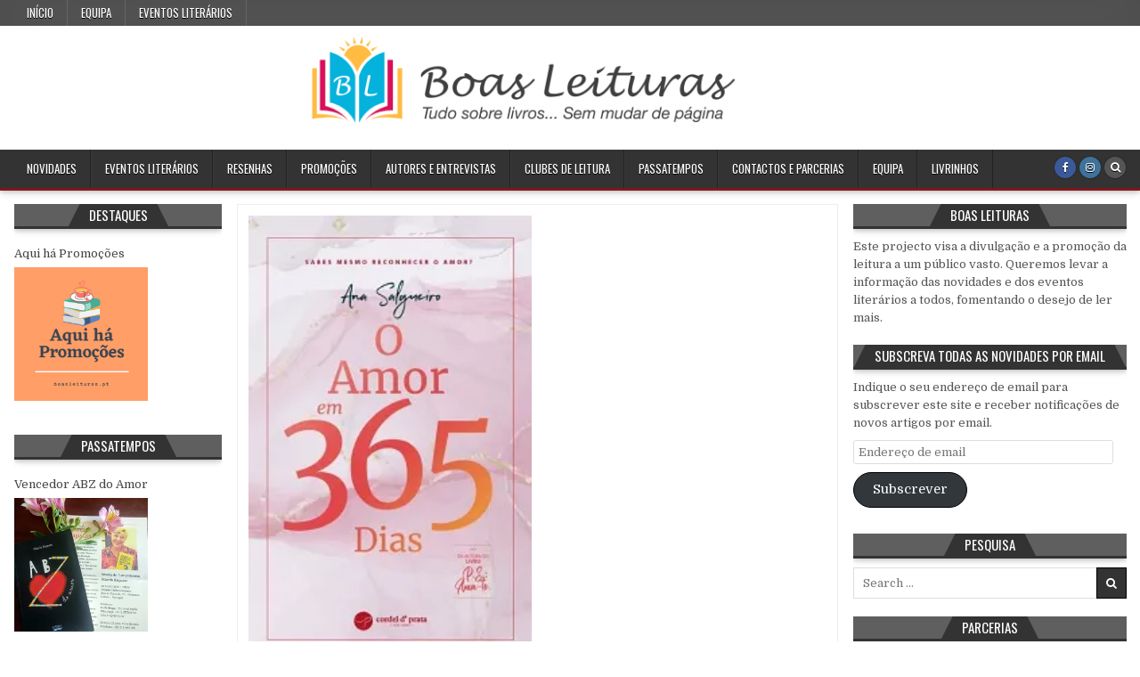

--- FILE ---
content_type: text/html; charset=UTF-8
request_url: https://www.boasleituras.pt/etiqueta/cordel-d-prata/
body_size: 12516
content:
<!DOCTYPE html>
<html lang="pt-PT">
<head>
<meta charset="UTF-8">
<meta name="viewport" content="width=device-width, initial-scale=1.0">
<link rel="profile" href="https://gmpg.org/xfn/11">
<meta name='robots' content='index, follow, max-image-preview:large, max-snippet:-1, max-video-preview:-1' />

	<!-- This site is optimized with the Yoast SEO plugin v20.6 - https://yoast.com/wordpress/plugins/seo/ -->
	<title>Arquivo de Cordel D&#039; Prata - Boas leituras</title>
	<link rel="canonical" href="https://www.boasleituras.pt/etiqueta/cordel-d-prata/" />
	<meta property="og:locale" content="pt_PT" />
	<meta property="og:type" content="article" />
	<meta property="og:title" content="Arquivo de Cordel D&#039; Prata - Boas leituras" />
	<meta property="og:url" content="https://www.boasleituras.pt/etiqueta/cordel-d-prata/" />
	<meta property="og:site_name" content="Boas leituras" />
	<meta name="twitter:card" content="summary_large_image" />
	<script type="application/ld+json" class="yoast-schema-graph">{"@context":"https://schema.org","@graph":[{"@type":"CollectionPage","@id":"https://www.boasleituras.pt/etiqueta/cordel-d-prata/","url":"https://www.boasleituras.pt/etiqueta/cordel-d-prata/","name":"Arquivo de Cordel D&#039; Prata - Boas leituras","isPartOf":{"@id":"https://www.boasleituras.pt/#website"},"primaryImageOfPage":{"@id":"https://www.boasleituras.pt/etiqueta/cordel-d-prata/#primaryimage"},"image":{"@id":"https://www.boasleituras.pt/etiqueta/cordel-d-prata/#primaryimage"},"thumbnailUrl":"https://i0.wp.com/www.boasleituras.pt/wp-content/uploads/2020/12/amor_365.jpg?fit=210%2C331&ssl=1","breadcrumb":{"@id":"https://www.boasleituras.pt/etiqueta/cordel-d-prata/#breadcrumb"},"inLanguage":"pt-PT"},{"@type":"ImageObject","inLanguage":"pt-PT","@id":"https://www.boasleituras.pt/etiqueta/cordel-d-prata/#primaryimage","url":"https://i0.wp.com/www.boasleituras.pt/wp-content/uploads/2020/12/amor_365.jpg?fit=210%2C331&ssl=1","contentUrl":"https://i0.wp.com/www.boasleituras.pt/wp-content/uploads/2020/12/amor_365.jpg?fit=210%2C331&ssl=1","width":210,"height":331},{"@type":"BreadcrumbList","@id":"https://www.boasleituras.pt/etiqueta/cordel-d-prata/#breadcrumb","itemListElement":[{"@type":"ListItem","position":1,"name":"Início","item":"https://www.boasleituras.pt/"},{"@type":"ListItem","position":2,"name":"Cordel D&#039; Prata"}]},{"@type":"WebSite","@id":"https://www.boasleituras.pt/#website","url":"https://www.boasleituras.pt/","name":"Boas leituras","description":"tudo sobre livros... sem mudar de página","potentialAction":[{"@type":"SearchAction","target":{"@type":"EntryPoint","urlTemplate":"https://www.boasleituras.pt/?s={search_term_string}"},"query-input":"required name=search_term_string"}],"inLanguage":"pt-PT"}]}</script>
	<!-- / Yoast SEO plugin. -->


<link rel='dns-prefetch' href='//secure.gravatar.com' />
<link rel='dns-prefetch' href='//fonts.googleapis.com' />
<link rel='dns-prefetch' href='//v0.wordpress.com' />
<link rel='dns-prefetch' href='//c0.wp.com' />
<link rel='dns-prefetch' href='//i0.wp.com' />
<link rel="alternate" type="application/rss+xml" title="Boas leituras &raquo; Feed" href="https://www.boasleituras.pt/feed/" />
<link rel="alternate" type="application/rss+xml" title="Boas leituras &raquo; Feed de comentários" href="https://www.boasleituras.pt/comments/feed/" />
<link rel="alternate" type="application/rss+xml" title="Feed de etiquetas Boas leituras &raquo; Cordel D&#039; Prata" href="https://www.boasleituras.pt/etiqueta/cordel-d-prata/feed/" />
<script type="text/javascript">
window._wpemojiSettings = {"baseUrl":"https:\/\/s.w.org\/images\/core\/emoji\/14.0.0\/72x72\/","ext":".png","svgUrl":"https:\/\/s.w.org\/images\/core\/emoji\/14.0.0\/svg\/","svgExt":".svg","source":{"concatemoji":"https:\/\/www.boasleituras.pt\/wp-includes\/js\/wp-emoji-release.min.js?ver=6.2.8"}};
/*! This file is auto-generated */
!function(e,a,t){var n,r,o,i=a.createElement("canvas"),p=i.getContext&&i.getContext("2d");function s(e,t){p.clearRect(0,0,i.width,i.height),p.fillText(e,0,0);e=i.toDataURL();return p.clearRect(0,0,i.width,i.height),p.fillText(t,0,0),e===i.toDataURL()}function c(e){var t=a.createElement("script");t.src=e,t.defer=t.type="text/javascript",a.getElementsByTagName("head")[0].appendChild(t)}for(o=Array("flag","emoji"),t.supports={everything:!0,everythingExceptFlag:!0},r=0;r<o.length;r++)t.supports[o[r]]=function(e){if(p&&p.fillText)switch(p.textBaseline="top",p.font="600 32px Arial",e){case"flag":return s("\ud83c\udff3\ufe0f\u200d\u26a7\ufe0f","\ud83c\udff3\ufe0f\u200b\u26a7\ufe0f")?!1:!s("\ud83c\uddfa\ud83c\uddf3","\ud83c\uddfa\u200b\ud83c\uddf3")&&!s("\ud83c\udff4\udb40\udc67\udb40\udc62\udb40\udc65\udb40\udc6e\udb40\udc67\udb40\udc7f","\ud83c\udff4\u200b\udb40\udc67\u200b\udb40\udc62\u200b\udb40\udc65\u200b\udb40\udc6e\u200b\udb40\udc67\u200b\udb40\udc7f");case"emoji":return!s("\ud83e\udef1\ud83c\udffb\u200d\ud83e\udef2\ud83c\udfff","\ud83e\udef1\ud83c\udffb\u200b\ud83e\udef2\ud83c\udfff")}return!1}(o[r]),t.supports.everything=t.supports.everything&&t.supports[o[r]],"flag"!==o[r]&&(t.supports.everythingExceptFlag=t.supports.everythingExceptFlag&&t.supports[o[r]]);t.supports.everythingExceptFlag=t.supports.everythingExceptFlag&&!t.supports.flag,t.DOMReady=!1,t.readyCallback=function(){t.DOMReady=!0},t.supports.everything||(n=function(){t.readyCallback()},a.addEventListener?(a.addEventListener("DOMContentLoaded",n,!1),e.addEventListener("load",n,!1)):(e.attachEvent("onload",n),a.attachEvent("onreadystatechange",function(){"complete"===a.readyState&&t.readyCallback()})),(e=t.source||{}).concatemoji?c(e.concatemoji):e.wpemoji&&e.twemoji&&(c(e.twemoji),c(e.wpemoji)))}(window,document,window._wpemojiSettings);
</script>
<style type="text/css">
img.wp-smiley,
img.emoji {
	display: inline !important;
	border: none !important;
	box-shadow: none !important;
	height: 1em !important;
	width: 1em !important;
	margin: 0 0.07em !important;
	vertical-align: -0.1em !important;
	background: none !important;
	padding: 0 !important;
}
</style>
	<link rel='stylesheet' id='sbi_styles-css' href='https://www.boasleituras.pt/wp-content/plugins/instagram-feed/css/sbi-styles.min.css?ver=6.1.2' type='text/css' media='all' />
<link rel='stylesheet' id='wp-block-library-css' href='https://c0.wp.com/c/6.2.8/wp-includes/css/dist/block-library/style.min.css' type='text/css' media='all' />
<style id='wp-block-library-inline-css' type='text/css'>
.has-text-align-justify{text-align:justify;}
</style>
<link rel='stylesheet' id='mediaelement-css' href='https://c0.wp.com/c/6.2.8/wp-includes/js/mediaelement/mediaelementplayer-legacy.min.css' type='text/css' media='all' />
<link rel='stylesheet' id='wp-mediaelement-css' href='https://c0.wp.com/c/6.2.8/wp-includes/js/mediaelement/wp-mediaelement.min.css' type='text/css' media='all' />
<link rel='stylesheet' id='classic-theme-styles-css' href='https://c0.wp.com/c/6.2.8/wp-includes/css/classic-themes.min.css' type='text/css' media='all' />
<style id='global-styles-inline-css' type='text/css'>
body{--wp--preset--color--black: #000000;--wp--preset--color--cyan-bluish-gray: #abb8c3;--wp--preset--color--white: #ffffff;--wp--preset--color--pale-pink: #f78da7;--wp--preset--color--vivid-red: #cf2e2e;--wp--preset--color--luminous-vivid-orange: #ff6900;--wp--preset--color--luminous-vivid-amber: #fcb900;--wp--preset--color--light-green-cyan: #7bdcb5;--wp--preset--color--vivid-green-cyan: #00d084;--wp--preset--color--pale-cyan-blue: #8ed1fc;--wp--preset--color--vivid-cyan-blue: #0693e3;--wp--preset--color--vivid-purple: #9b51e0;--wp--preset--gradient--vivid-cyan-blue-to-vivid-purple: linear-gradient(135deg,rgba(6,147,227,1) 0%,rgb(155,81,224) 100%);--wp--preset--gradient--light-green-cyan-to-vivid-green-cyan: linear-gradient(135deg,rgb(122,220,180) 0%,rgb(0,208,130) 100%);--wp--preset--gradient--luminous-vivid-amber-to-luminous-vivid-orange: linear-gradient(135deg,rgba(252,185,0,1) 0%,rgba(255,105,0,1) 100%);--wp--preset--gradient--luminous-vivid-orange-to-vivid-red: linear-gradient(135deg,rgba(255,105,0,1) 0%,rgb(207,46,46) 100%);--wp--preset--gradient--very-light-gray-to-cyan-bluish-gray: linear-gradient(135deg,rgb(238,238,238) 0%,rgb(169,184,195) 100%);--wp--preset--gradient--cool-to-warm-spectrum: linear-gradient(135deg,rgb(74,234,220) 0%,rgb(151,120,209) 20%,rgb(207,42,186) 40%,rgb(238,44,130) 60%,rgb(251,105,98) 80%,rgb(254,248,76) 100%);--wp--preset--gradient--blush-light-purple: linear-gradient(135deg,rgb(255,206,236) 0%,rgb(152,150,240) 100%);--wp--preset--gradient--blush-bordeaux: linear-gradient(135deg,rgb(254,205,165) 0%,rgb(254,45,45) 50%,rgb(107,0,62) 100%);--wp--preset--gradient--luminous-dusk: linear-gradient(135deg,rgb(255,203,112) 0%,rgb(199,81,192) 50%,rgb(65,88,208) 100%);--wp--preset--gradient--pale-ocean: linear-gradient(135deg,rgb(255,245,203) 0%,rgb(182,227,212) 50%,rgb(51,167,181) 100%);--wp--preset--gradient--electric-grass: linear-gradient(135deg,rgb(202,248,128) 0%,rgb(113,206,126) 100%);--wp--preset--gradient--midnight: linear-gradient(135deg,rgb(2,3,129) 0%,rgb(40,116,252) 100%);--wp--preset--duotone--dark-grayscale: url('#wp-duotone-dark-grayscale');--wp--preset--duotone--grayscale: url('#wp-duotone-grayscale');--wp--preset--duotone--purple-yellow: url('#wp-duotone-purple-yellow');--wp--preset--duotone--blue-red: url('#wp-duotone-blue-red');--wp--preset--duotone--midnight: url('#wp-duotone-midnight');--wp--preset--duotone--magenta-yellow: url('#wp-duotone-magenta-yellow');--wp--preset--duotone--purple-green: url('#wp-duotone-purple-green');--wp--preset--duotone--blue-orange: url('#wp-duotone-blue-orange');--wp--preset--font-size--small: 13px;--wp--preset--font-size--medium: 20px;--wp--preset--font-size--large: 36px;--wp--preset--font-size--x-large: 42px;--wp--preset--spacing--20: 0.44rem;--wp--preset--spacing--30: 0.67rem;--wp--preset--spacing--40: 1rem;--wp--preset--spacing--50: 1.5rem;--wp--preset--spacing--60: 2.25rem;--wp--preset--spacing--70: 3.38rem;--wp--preset--spacing--80: 5.06rem;--wp--preset--shadow--natural: 6px 6px 9px rgba(0, 0, 0, 0.2);--wp--preset--shadow--deep: 12px 12px 50px rgba(0, 0, 0, 0.4);--wp--preset--shadow--sharp: 6px 6px 0px rgba(0, 0, 0, 0.2);--wp--preset--shadow--outlined: 6px 6px 0px -3px rgba(255, 255, 255, 1), 6px 6px rgba(0, 0, 0, 1);--wp--preset--shadow--crisp: 6px 6px 0px rgba(0, 0, 0, 1);}:where(.is-layout-flex){gap: 0.5em;}body .is-layout-flow > .alignleft{float: left;margin-inline-start: 0;margin-inline-end: 2em;}body .is-layout-flow > .alignright{float: right;margin-inline-start: 2em;margin-inline-end: 0;}body .is-layout-flow > .aligncenter{margin-left: auto !important;margin-right: auto !important;}body .is-layout-constrained > .alignleft{float: left;margin-inline-start: 0;margin-inline-end: 2em;}body .is-layout-constrained > .alignright{float: right;margin-inline-start: 2em;margin-inline-end: 0;}body .is-layout-constrained > .aligncenter{margin-left: auto !important;margin-right: auto !important;}body .is-layout-constrained > :where(:not(.alignleft):not(.alignright):not(.alignfull)){max-width: var(--wp--style--global--content-size);margin-left: auto !important;margin-right: auto !important;}body .is-layout-constrained > .alignwide{max-width: var(--wp--style--global--wide-size);}body .is-layout-flex{display: flex;}body .is-layout-flex{flex-wrap: wrap;align-items: center;}body .is-layout-flex > *{margin: 0;}:where(.wp-block-columns.is-layout-flex){gap: 2em;}.has-black-color{color: var(--wp--preset--color--black) !important;}.has-cyan-bluish-gray-color{color: var(--wp--preset--color--cyan-bluish-gray) !important;}.has-white-color{color: var(--wp--preset--color--white) !important;}.has-pale-pink-color{color: var(--wp--preset--color--pale-pink) !important;}.has-vivid-red-color{color: var(--wp--preset--color--vivid-red) !important;}.has-luminous-vivid-orange-color{color: var(--wp--preset--color--luminous-vivid-orange) !important;}.has-luminous-vivid-amber-color{color: var(--wp--preset--color--luminous-vivid-amber) !important;}.has-light-green-cyan-color{color: var(--wp--preset--color--light-green-cyan) !important;}.has-vivid-green-cyan-color{color: var(--wp--preset--color--vivid-green-cyan) !important;}.has-pale-cyan-blue-color{color: var(--wp--preset--color--pale-cyan-blue) !important;}.has-vivid-cyan-blue-color{color: var(--wp--preset--color--vivid-cyan-blue) !important;}.has-vivid-purple-color{color: var(--wp--preset--color--vivid-purple) !important;}.has-black-background-color{background-color: var(--wp--preset--color--black) !important;}.has-cyan-bluish-gray-background-color{background-color: var(--wp--preset--color--cyan-bluish-gray) !important;}.has-white-background-color{background-color: var(--wp--preset--color--white) !important;}.has-pale-pink-background-color{background-color: var(--wp--preset--color--pale-pink) !important;}.has-vivid-red-background-color{background-color: var(--wp--preset--color--vivid-red) !important;}.has-luminous-vivid-orange-background-color{background-color: var(--wp--preset--color--luminous-vivid-orange) !important;}.has-luminous-vivid-amber-background-color{background-color: var(--wp--preset--color--luminous-vivid-amber) !important;}.has-light-green-cyan-background-color{background-color: var(--wp--preset--color--light-green-cyan) !important;}.has-vivid-green-cyan-background-color{background-color: var(--wp--preset--color--vivid-green-cyan) !important;}.has-pale-cyan-blue-background-color{background-color: var(--wp--preset--color--pale-cyan-blue) !important;}.has-vivid-cyan-blue-background-color{background-color: var(--wp--preset--color--vivid-cyan-blue) !important;}.has-vivid-purple-background-color{background-color: var(--wp--preset--color--vivid-purple) !important;}.has-black-border-color{border-color: var(--wp--preset--color--black) !important;}.has-cyan-bluish-gray-border-color{border-color: var(--wp--preset--color--cyan-bluish-gray) !important;}.has-white-border-color{border-color: var(--wp--preset--color--white) !important;}.has-pale-pink-border-color{border-color: var(--wp--preset--color--pale-pink) !important;}.has-vivid-red-border-color{border-color: var(--wp--preset--color--vivid-red) !important;}.has-luminous-vivid-orange-border-color{border-color: var(--wp--preset--color--luminous-vivid-orange) !important;}.has-luminous-vivid-amber-border-color{border-color: var(--wp--preset--color--luminous-vivid-amber) !important;}.has-light-green-cyan-border-color{border-color: var(--wp--preset--color--light-green-cyan) !important;}.has-vivid-green-cyan-border-color{border-color: var(--wp--preset--color--vivid-green-cyan) !important;}.has-pale-cyan-blue-border-color{border-color: var(--wp--preset--color--pale-cyan-blue) !important;}.has-vivid-cyan-blue-border-color{border-color: var(--wp--preset--color--vivid-cyan-blue) !important;}.has-vivid-purple-border-color{border-color: var(--wp--preset--color--vivid-purple) !important;}.has-vivid-cyan-blue-to-vivid-purple-gradient-background{background: var(--wp--preset--gradient--vivid-cyan-blue-to-vivid-purple) !important;}.has-light-green-cyan-to-vivid-green-cyan-gradient-background{background: var(--wp--preset--gradient--light-green-cyan-to-vivid-green-cyan) !important;}.has-luminous-vivid-amber-to-luminous-vivid-orange-gradient-background{background: var(--wp--preset--gradient--luminous-vivid-amber-to-luminous-vivid-orange) !important;}.has-luminous-vivid-orange-to-vivid-red-gradient-background{background: var(--wp--preset--gradient--luminous-vivid-orange-to-vivid-red) !important;}.has-very-light-gray-to-cyan-bluish-gray-gradient-background{background: var(--wp--preset--gradient--very-light-gray-to-cyan-bluish-gray) !important;}.has-cool-to-warm-spectrum-gradient-background{background: var(--wp--preset--gradient--cool-to-warm-spectrum) !important;}.has-blush-light-purple-gradient-background{background: var(--wp--preset--gradient--blush-light-purple) !important;}.has-blush-bordeaux-gradient-background{background: var(--wp--preset--gradient--blush-bordeaux) !important;}.has-luminous-dusk-gradient-background{background: var(--wp--preset--gradient--luminous-dusk) !important;}.has-pale-ocean-gradient-background{background: var(--wp--preset--gradient--pale-ocean) !important;}.has-electric-grass-gradient-background{background: var(--wp--preset--gradient--electric-grass) !important;}.has-midnight-gradient-background{background: var(--wp--preset--gradient--midnight) !important;}.has-small-font-size{font-size: var(--wp--preset--font-size--small) !important;}.has-medium-font-size{font-size: var(--wp--preset--font-size--medium) !important;}.has-large-font-size{font-size: var(--wp--preset--font-size--large) !important;}.has-x-large-font-size{font-size: var(--wp--preset--font-size--x-large) !important;}
.wp-block-navigation a:where(:not(.wp-element-button)){color: inherit;}
:where(.wp-block-columns.is-layout-flex){gap: 2em;}
.wp-block-pullquote{font-size: 1.5em;line-height: 1.6;}
</style>
<link rel='stylesheet' id='wpos-slick-style-css' href='https://www.boasleituras.pt/wp-content/plugins/wp-responsive-recent-post-slider/assets/css/slick.css?ver=3.2.2' type='text/css' media='all' />
<link rel='stylesheet' id='wppsac-public-style-css' href='https://www.boasleituras.pt/wp-content/plugins/wp-responsive-recent-post-slider/assets/css/recent-post-style.css?ver=3.2.2' type='text/css' media='all' />
<link rel='stylesheet' id='hotwp-maincss-css' href='https://www.boasleituras.pt/wp-content/themes/hotwp/style.css' type='text/css' media='all' />
<link rel='stylesheet' id='font-awesome-css' href='https://www.boasleituras.pt/wp-content/themes/hotwp/assets/css/font-awesome.min.css' type='text/css' media='all' />
<link rel='stylesheet' id='hotwp-webfont-css' href='//fonts.googleapis.com/css?family=Playfair+Display:400,400i,700,700i|Domine:400,700|Oswald:400,700&#038;display=swap' type='text/css' media='all' />
<link rel='stylesheet' id='jetpack_css-css' href='https://c0.wp.com/p/jetpack/12.0/css/jetpack.css' type='text/css' media='all' />
<script type='text/javascript' src='https://c0.wp.com/c/6.2.8/wp-includes/js/jquery/jquery.min.js' id='jquery-core-js'></script>
<script type='text/javascript' src='https://c0.wp.com/c/6.2.8/wp-includes/js/jquery/jquery-migrate.min.js' id='jquery-migrate-js'></script>
<link rel="https://api.w.org/" href="https://www.boasleituras.pt/wp-json/" /><link rel="alternate" type="application/json" href="https://www.boasleituras.pt/wp-json/wp/v2/tags/282" /><link rel="EditURI" type="application/rsd+xml" title="RSD" href="https://www.boasleituras.pt/xmlrpc.php?rsd" />
<link rel="wlwmanifest" type="application/wlwmanifest+xml" href="https://www.boasleituras.pt/wp-includes/wlwmanifest.xml" />
<meta name="generator" content="WordPress 6.2.8" />
<style>
		#category-posts-3-internal ul {padding: 0;}
#category-posts-3-internal .cat-post-item img {max-width: initial; max-height: initial; margin: initial;}
#category-posts-3-internal .cat-post-author {margin-bottom: 0;}
#category-posts-3-internal .cat-post-thumbnail {margin: 5px 10px 5px 0;}
#category-posts-3-internal .cat-post-item:before {content: ""; clear: both;}
#category-posts-3-internal .cat-post-excerpt-more {display: inline-block;}
#category-posts-3-internal .cat-post-item {list-style: none; margin: 3px 0 10px; padding: 3px 0;}
#category-posts-3-internal .cat-post-current .cat-post-title {font-weight: bold; text-transform: uppercase;}
#category-posts-3-internal [class*=cat-post-tax] {font-size: 0.85em;}
#category-posts-3-internal [class*=cat-post-tax] * {display:inline-block;}
#category-posts-3-internal .cat-post-item:after {content: ""; display: table;	clear: both;}
#category-posts-3-internal .cat-post-item .cat-post-title {overflow: hidden;text-overflow: ellipsis;white-space: initial;display: -webkit-box;-webkit-line-clamp: 2;-webkit-box-orient: vertical;padding-bottom: 0 !important;}
#category-posts-3-internal .cat-post-item:after {content: ""; display: table;	clear: both;}
#category-posts-3-internal .cat-post-thumbnail {display:block; float:left; margin:5px 10px 5px 0;}
#category-posts-3-internal .cat-post-crop {overflow:hidden;display:block;}
#category-posts-3-internal p {margin:5px 0 0 0}
#category-posts-3-internal li > div {margin:5px 0 0 0; clear:both;}
#category-posts-3-internal .dashicons {vertical-align:middle;}
#category-posts-3-internal .cat-post-thumbnail .cat-post-crop img {height: 150px;}
#category-posts-3-internal .cat-post-thumbnail .cat-post-crop img {width: 150px;}
#category-posts-3-internal .cat-post-thumbnail .cat-post-crop img {object-fit: cover; max-width: 100%; display: block;}
#category-posts-3-internal .cat-post-thumbnail .cat-post-crop-not-supported img {width: 100%;}
#category-posts-3-internal .cat-post-thumbnail {max-width:100%;}
#category-posts-3-internal .cat-post-item img {margin: initial;}
#category-posts-4-internal ul {padding: 0;}
#category-posts-4-internal .cat-post-item img {max-width: initial; max-height: initial; margin: initial;}
#category-posts-4-internal .cat-post-author {margin-bottom: 0;}
#category-posts-4-internal .cat-post-thumbnail {margin: 5px 10px 5px 0;}
#category-posts-4-internal .cat-post-item:before {content: ""; clear: both;}
#category-posts-4-internal .cat-post-excerpt-more {display: inline-block;}
#category-posts-4-internal .cat-post-item {list-style: none; margin: 3px 0 10px; padding: 3px 0;}
#category-posts-4-internal .cat-post-current .cat-post-title {font-weight: bold; text-transform: uppercase;}
#category-posts-4-internal [class*=cat-post-tax] {font-size: 0.85em;}
#category-posts-4-internal [class*=cat-post-tax] * {display:inline-block;}
#category-posts-4-internal .cat-post-item:after {content: ""; display: table;	clear: both;}
#category-posts-4-internal .cat-post-item .cat-post-title {overflow: hidden;text-overflow: ellipsis;white-space: initial;display: -webkit-box;-webkit-line-clamp: 2;-webkit-box-orient: vertical;padding-bottom: 0 !important;}
#category-posts-4-internal .cat-post-item:after {content: ""; display: table;	clear: both;}
#category-posts-4-internal .cat-post-thumbnail {display:block; float:left; margin:5px 10px 5px 0;}
#category-posts-4-internal .cat-post-crop {overflow:hidden;display:block;}
#category-posts-4-internal p {margin:5px 0 0 0}
#category-posts-4-internal li > div {margin:5px 0 0 0; clear:both;}
#category-posts-4-internal .dashicons {vertical-align:middle;}
#category-posts-4-internal .cat-post-thumbnail .cat-post-crop img {height: 150px;}
#category-posts-4-internal .cat-post-thumbnail .cat-post-crop img {width: 150px;}
#category-posts-4-internal .cat-post-thumbnail .cat-post-crop img {object-fit: cover; max-width: 100%; display: block;}
#category-posts-4-internal .cat-post-thumbnail .cat-post-crop-not-supported img {width: 100%;}
#category-posts-4-internal .cat-post-thumbnail {max-width:100%;}
#category-posts-4-internal .cat-post-item img {margin: initial;}
#category-posts-5-internal ul {padding: 0;}
#category-posts-5-internal .cat-post-item img {max-width: initial; max-height: initial; margin: initial;}
#category-posts-5-internal .cat-post-author {margin-bottom: 0;}
#category-posts-5-internal .cat-post-thumbnail {margin: 5px 10px 5px 0;}
#category-posts-5-internal .cat-post-item:before {content: ""; clear: both;}
#category-posts-5-internal .cat-post-excerpt-more {display: inline-block;}
#category-posts-5-internal .cat-post-item {list-style: none; margin: 3px 0 10px; padding: 3px 0;}
#category-posts-5-internal .cat-post-current .cat-post-title {font-weight: bold; text-transform: uppercase;}
#category-posts-5-internal [class*=cat-post-tax] {font-size: 0.85em;}
#category-posts-5-internal [class*=cat-post-tax] * {display:inline-block;}
#category-posts-5-internal .cat-post-item:after {content: ""; display: table;	clear: both;}
#category-posts-5-internal .cat-post-item .cat-post-title {overflow: hidden;text-overflow: ellipsis;white-space: initial;display: -webkit-box;-webkit-line-clamp: 2;-webkit-box-orient: vertical;padding-bottom: 0 !important;}
#category-posts-5-internal .cat-post-item:after {content: ""; display: table;	clear: both;}
#category-posts-5-internal .cat-post-thumbnail {display:block; float:left; margin:5px 10px 5px 0;}
#category-posts-5-internal .cat-post-crop {overflow:hidden;display:block;}
#category-posts-5-internal p {margin:5px 0 0 0}
#category-posts-5-internal li > div {margin:5px 0 0 0; clear:both;}
#category-posts-5-internal .dashicons {vertical-align:middle;}
#category-posts-5-internal .cat-post-thumbnail .cat-post-crop img {height: 150px;}
#category-posts-5-internal .cat-post-thumbnail .cat-post-crop img {width: 150px;}
#category-posts-5-internal .cat-post-thumbnail .cat-post-crop img {object-fit: cover; max-width: 100%; display: block;}
#category-posts-5-internal .cat-post-thumbnail .cat-post-crop-not-supported img {width: 100%;}
#category-posts-5-internal .cat-post-thumbnail {max-width:100%;}
#category-posts-5-internal .cat-post-item img {margin: initial;}
</style>
			<style>img#wpstats{display:none}</style>
					<style type="text/css">
				/* If html does not have either class, do not show lazy loaded images. */
				html:not( .jetpack-lazy-images-js-enabled ):not( .js ) .jetpack-lazy-image {
					display: none;
				}
			</style>
			<script>
				document.documentElement.classList.add(
					'jetpack-lazy-images-js-enabled'
				);
			</script>
		<style type="text/css" id="wp-custom-css">.page-header{
	display:none;
}


.hotwp-header-inside{
	display:none;
}</style></head>

<body data-rsssl=1 class="archive tag tag-cordel-d-prata tag-282 hotwp-group-blog hotwp-animated hotwp-fadein hotwp-header-banner" id="hotwp-site-body" itemscope="itemscope" itemtype="http://schema.org/WebPage">
<svg xmlns="http://www.w3.org/2000/svg" viewBox="0 0 0 0" width="0" height="0" focusable="false" role="none" style="visibility: hidden; position: absolute; left: -9999px; overflow: hidden;" ><defs><filter id="wp-duotone-dark-grayscale"><feColorMatrix color-interpolation-filters="sRGB" type="matrix" values=" .299 .587 .114 0 0 .299 .587 .114 0 0 .299 .587 .114 0 0 .299 .587 .114 0 0 " /><feComponentTransfer color-interpolation-filters="sRGB" ><feFuncR type="table" tableValues="0 0.49803921568627" /><feFuncG type="table" tableValues="0 0.49803921568627" /><feFuncB type="table" tableValues="0 0.49803921568627" /><feFuncA type="table" tableValues="1 1" /></feComponentTransfer><feComposite in2="SourceGraphic" operator="in" /></filter></defs></svg><svg xmlns="http://www.w3.org/2000/svg" viewBox="0 0 0 0" width="0" height="0" focusable="false" role="none" style="visibility: hidden; position: absolute; left: -9999px; overflow: hidden;" ><defs><filter id="wp-duotone-grayscale"><feColorMatrix color-interpolation-filters="sRGB" type="matrix" values=" .299 .587 .114 0 0 .299 .587 .114 0 0 .299 .587 .114 0 0 .299 .587 .114 0 0 " /><feComponentTransfer color-interpolation-filters="sRGB" ><feFuncR type="table" tableValues="0 1" /><feFuncG type="table" tableValues="0 1" /><feFuncB type="table" tableValues="0 1" /><feFuncA type="table" tableValues="1 1" /></feComponentTransfer><feComposite in2="SourceGraphic" operator="in" /></filter></defs></svg><svg xmlns="http://www.w3.org/2000/svg" viewBox="0 0 0 0" width="0" height="0" focusable="false" role="none" style="visibility: hidden; position: absolute; left: -9999px; overflow: hidden;" ><defs><filter id="wp-duotone-purple-yellow"><feColorMatrix color-interpolation-filters="sRGB" type="matrix" values=" .299 .587 .114 0 0 .299 .587 .114 0 0 .299 .587 .114 0 0 .299 .587 .114 0 0 " /><feComponentTransfer color-interpolation-filters="sRGB" ><feFuncR type="table" tableValues="0.54901960784314 0.98823529411765" /><feFuncG type="table" tableValues="0 1" /><feFuncB type="table" tableValues="0.71764705882353 0.25490196078431" /><feFuncA type="table" tableValues="1 1" /></feComponentTransfer><feComposite in2="SourceGraphic" operator="in" /></filter></defs></svg><svg xmlns="http://www.w3.org/2000/svg" viewBox="0 0 0 0" width="0" height="0" focusable="false" role="none" style="visibility: hidden; position: absolute; left: -9999px; overflow: hidden;" ><defs><filter id="wp-duotone-blue-red"><feColorMatrix color-interpolation-filters="sRGB" type="matrix" values=" .299 .587 .114 0 0 .299 .587 .114 0 0 .299 .587 .114 0 0 .299 .587 .114 0 0 " /><feComponentTransfer color-interpolation-filters="sRGB" ><feFuncR type="table" tableValues="0 1" /><feFuncG type="table" tableValues="0 0.27843137254902" /><feFuncB type="table" tableValues="0.5921568627451 0.27843137254902" /><feFuncA type="table" tableValues="1 1" /></feComponentTransfer><feComposite in2="SourceGraphic" operator="in" /></filter></defs></svg><svg xmlns="http://www.w3.org/2000/svg" viewBox="0 0 0 0" width="0" height="0" focusable="false" role="none" style="visibility: hidden; position: absolute; left: -9999px; overflow: hidden;" ><defs><filter id="wp-duotone-midnight"><feColorMatrix color-interpolation-filters="sRGB" type="matrix" values=" .299 .587 .114 0 0 .299 .587 .114 0 0 .299 .587 .114 0 0 .299 .587 .114 0 0 " /><feComponentTransfer color-interpolation-filters="sRGB" ><feFuncR type="table" tableValues="0 0" /><feFuncG type="table" tableValues="0 0.64705882352941" /><feFuncB type="table" tableValues="0 1" /><feFuncA type="table" tableValues="1 1" /></feComponentTransfer><feComposite in2="SourceGraphic" operator="in" /></filter></defs></svg><svg xmlns="http://www.w3.org/2000/svg" viewBox="0 0 0 0" width="0" height="0" focusable="false" role="none" style="visibility: hidden; position: absolute; left: -9999px; overflow: hidden;" ><defs><filter id="wp-duotone-magenta-yellow"><feColorMatrix color-interpolation-filters="sRGB" type="matrix" values=" .299 .587 .114 0 0 .299 .587 .114 0 0 .299 .587 .114 0 0 .299 .587 .114 0 0 " /><feComponentTransfer color-interpolation-filters="sRGB" ><feFuncR type="table" tableValues="0.78039215686275 1" /><feFuncG type="table" tableValues="0 0.94901960784314" /><feFuncB type="table" tableValues="0.35294117647059 0.47058823529412" /><feFuncA type="table" tableValues="1 1" /></feComponentTransfer><feComposite in2="SourceGraphic" operator="in" /></filter></defs></svg><svg xmlns="http://www.w3.org/2000/svg" viewBox="0 0 0 0" width="0" height="0" focusable="false" role="none" style="visibility: hidden; position: absolute; left: -9999px; overflow: hidden;" ><defs><filter id="wp-duotone-purple-green"><feColorMatrix color-interpolation-filters="sRGB" type="matrix" values=" .299 .587 .114 0 0 .299 .587 .114 0 0 .299 .587 .114 0 0 .299 .587 .114 0 0 " /><feComponentTransfer color-interpolation-filters="sRGB" ><feFuncR type="table" tableValues="0.65098039215686 0.40392156862745" /><feFuncG type="table" tableValues="0 1" /><feFuncB type="table" tableValues="0.44705882352941 0.4" /><feFuncA type="table" tableValues="1 1" /></feComponentTransfer><feComposite in2="SourceGraphic" operator="in" /></filter></defs></svg><svg xmlns="http://www.w3.org/2000/svg" viewBox="0 0 0 0" width="0" height="0" focusable="false" role="none" style="visibility: hidden; position: absolute; left: -9999px; overflow: hidden;" ><defs><filter id="wp-duotone-blue-orange"><feColorMatrix color-interpolation-filters="sRGB" type="matrix" values=" .299 .587 .114 0 0 .299 .587 .114 0 0 .299 .587 .114 0 0 .299 .587 .114 0 0 " /><feComponentTransfer color-interpolation-filters="sRGB" ><feFuncR type="table" tableValues="0.098039215686275 1" /><feFuncG type="table" tableValues="0 0.66274509803922" /><feFuncB type="table" tableValues="0.84705882352941 0.41960784313725" /><feFuncA type="table" tableValues="1 1" /></feComponentTransfer><feComposite in2="SourceGraphic" operator="in" /></filter></defs></svg><a class="skip-link screen-reader-text" href="#hotwp-posts-wrapper">Skip to content</a>

<div class="hotwp-container hotwp-secondary-menu-container hotwp-clearfix">
<div class="hotwp-secondary-menu-container-inside hotwp-clearfix">
<nav class="hotwp-nav-secondary" id="hotwp-secondary-navigation" itemscope="itemscope" itemtype="http://schema.org/SiteNavigationElement" role="navigation" aria-label="Secondary Menu">
<div class="hotwp-outer-wrapper">
<button class="hotwp-secondary-responsive-menu-icon" aria-controls="hotwp-menu-secondary-navigation" aria-expanded="false">Menu</button>
<ul id="hotwp-menu-secondary-navigation" class="hotwp-secondary-nav-menu hotwp-menu-secondary"><li ><a href="https://www.boasleituras.pt/">Início</a></li><li class="page_item page-item-21"><a href="https://www.boasleituras.pt/equipa/">Equipa</a></li><li class="page_item page-item-2"><a href="https://www.boasleituras.pt/pagina-exemplo/">Eventos Literários</a></li></ul></div>
</nav>
</div>
</div>

<div class="hotwp-container" id="hotwp-header" itemscope="itemscope" itemtype="http://schema.org/WPHeader" role="banner">
<div class="hotwp-head-content hotwp-clearfix" id="hotwp-head-content">

<div class="hotwp-outer-wrapper">

<div class="hotwp-header-image hotwp-clearfix">
<a href="https://www.boasleituras.pt/" rel="home" class="hotwp-header-img-link">
    <img src="https://www.boasleituras.pt/wp-content/uploads/2019/05/cropped-logo-site.png" width="1250" height="139" alt="" class="hotwp-header-img"/>
</a>
</div>

<div class="hotwp-header-inside hotwp-clearfix">

<div id="hotwp-logo">
    <div class="site-branding">
      <h1 class="hotwp-site-title"><a href="https://www.boasleituras.pt/" rel="home">Boas leituras</a></h1>
      <p class="hotwp-site-description">tudo sobre livros&#8230; sem mudar de página</p>
    </div>
</div><!--/#hotwp-logo -->

<div id="hotwp-header-banner">
</div><!--/#hotwp-header-banner -->

</div>

</div>

</div><!--/#hotwp-head-content -->
</div><!--/#hotwp-header -->

<div class="hotwp-container hotwp-primary-menu-container hotwp-clearfix">
<div class="hotwp-primary-menu-container-inside hotwp-clearfix">
<nav class="hotwp-nav-primary" id="hotwp-primary-navigation" itemscope="itemscope" itemtype="http://schema.org/SiteNavigationElement" role="navigation" aria-label="Primary Menu">
<div class="hotwp-outer-wrapper">
<button class="hotwp-primary-responsive-menu-icon" aria-controls="hotwp-menu-primary-navigation" aria-expanded="false">Menu</button>
<ul id="hotwp-menu-primary-navigation" class="hotwp-primary-nav-menu hotwp-menu-primary"><li id="menu-item-9" class="menu-item menu-item-type-taxonomy menu-item-object-category menu-item-9"><a href="https://www.boasleituras.pt/categoria/novidades/">Novidades</a></li>
<li id="menu-item-8" class="menu-item menu-item-type-taxonomy menu-item-object-category menu-item-8"><a href="https://www.boasleituras.pt/categoria/eventos-literarios/">Eventos Literários</a></li>
<li id="menu-item-12" class="menu-item menu-item-type-taxonomy menu-item-object-category menu-item-12"><a href="https://www.boasleituras.pt/categoria/resenhas/">Resenhas</a></li>
<li id="menu-item-11" class="menu-item menu-item-type-taxonomy menu-item-object-category menu-item-11"><a href="https://www.boasleituras.pt/categoria/promocoes/">Promoções</a></li>
<li id="menu-item-5" class="menu-item menu-item-type-taxonomy menu-item-object-category menu-item-5"><a href="https://www.boasleituras.pt/categoria/autores-entrevistas/">Autores e Entrevistas</a></li>
<li id="menu-item-6" class="menu-item menu-item-type-taxonomy menu-item-object-category menu-item-6"><a href="https://www.boasleituras.pt/categoria/clubes-de-leitura/">Clubes de Leitura</a></li>
<li id="menu-item-10" class="menu-item menu-item-type-taxonomy menu-item-object-category menu-item-10"><a href="https://www.boasleituras.pt/categoria/passatempos/">Passatempos</a></li>
<li id="menu-item-7" class="menu-item menu-item-type-taxonomy menu-item-object-category menu-item-7"><a href="https://www.boasleituras.pt/categoria/contactos-parcerias/">Contactos e Parcerias</a></li>
<li id="menu-item-23" class="menu-item menu-item-type-post_type menu-item-object-page menu-item-23"><a href="https://www.boasleituras.pt/equipa/">Equipa</a></li>
<li id="menu-item-24" class="menu-item menu-item-type-taxonomy menu-item-object-category menu-item-24"><a href="https://www.boasleituras.pt/categoria/livrinhos/">Livrinhos</a></li>
</ul>
<div class='hotwp-top-social-icons'>
                    <a href="https://www.facebook.com/boasleituras.pt/" target="_blank" class="hotwp-social-icon-facebook" title="Facebook"><i class="fa fa-facebook" aria-hidden="true"></i></a>                            <a href="https://www.instagram.com/boasleituras.pt/" target="_blank" class="hotwp-social-icon-instagram" title="Instagram"><i class="fa fa-instagram" aria-hidden="true"></i></a>                                                                                                    <a href="#" title="Search" class="hotwp-social-icon-search"><i class="fa fa-search"></i></a>
</div>

</div>
</nav>
</div>
</div>

<div id="hotwp-search-overlay-wrap" class="hotwp-search-overlay">
  <div class="hotwp-search-overlay-content">
    
<form role="search" method="get" class="hotwp-search-form" action="https://www.boasleituras.pt/">
<label>
    <span class="hotwp-sr-only">Search for:</span>
    <input type="search" class="hotwp-search-field" placeholder="Search &hellip;" value="" name="s" />
</label>
<input type="submit" class="hotwp-search-submit" value="&#xf002;" />
</form>  </div>
  <button class="hotwp-search-closebtn" aria-label="Close Search" title="Close Search">&#xD7;</button>
</div>

<div class="hotwp-outer-wrapper">


</div>

<div class="hotwp-outer-wrapper">

<div class="hotwp-container hotwp-clearfix" id="hotwp-wrapper">
<div class="hotwp-content-wrapper hotwp-clearfix" id="hotwp-content-wrapper">
<div class="hotwp-main-wrapper hotwp-clearfix" id="hotwp-main-wrapper" itemscope="itemscope" itemtype="http://schema.org/Blog" role="main">
<div class="theiaStickySidebar">
<div class="hotwp-main-wrapper-inside hotwp-clearfix">


<div class="hotwp-featured-posts-area hotwp-featured-posts-area-top hotwp-clearfix">

</div>


<div class="hotwp-posts-wrapper" id="hotwp-posts-wrapper">

<div class="hotwp-posts hotwp-box">

<header class="page-header">
<h1 class="page-title">Etiqueta: <span>Cordel D&#039; Prata</span></h1></header>

<div class="hotwp-posts-content">


    <div class="hotwp-posts-container">
        
        
<div id="post-4669" class="hotwp-fp05-post">

            <div class="hotwp-fp05-post-thumbnail">
        <a href="https://www.boasleituras.pt/o-amor-em-365-dias-ana-salgueiro/" title="Permanent Link to &#8220;O Amor em 365 Dias&#8221; de Ana Salgueiro" class="hotwp-fp05-post-thumbnail-link"><img width="210" height="331" src="https://i0.wp.com/www.boasleituras.pt/wp-content/uploads/2020/12/amor_365.jpg?resize=210%2C331&amp;ssl=1" class="hotwp-fp05-post-thumbnail-img wp-post-image jetpack-lazy-image" alt decoding="async" data-lazy-srcset="https://i0.wp.com/www.boasleituras.pt/wp-content/uploads/2020/12/amor_365.jpg?w=210&amp;ssl=1 210w, https://i0.wp.com/www.boasleituras.pt/wp-content/uploads/2020/12/amor_365.jpg?resize=190%2C300&amp;ssl=1 190w" data-lazy-sizes="(max-width: 210px) 100vw, 210px" data-lazy-src="https://i0.wp.com/www.boasleituras.pt/wp-content/uploads/2020/12/amor_365.jpg?resize=210%2C331&amp;ssl=1&amp;is-pending-load=1" srcset="[data-uri]"></a>
    </div>
        
    <div class="hotwp-fp05-post-details">    
    <div class="hotwp-fp05-post-categories"><span class="hotwp-sr-only">Posted in </span><a href="https://www.boasleituras.pt/categoria/novidades/cordel-d-prata/" rel="category tag">Cordel D' Prata</a>&nbsp;<a href="https://www.boasleituras.pt/categoria/novidades/" rel="category tag">Novidades</a></div>
    <h3 class="hotwp-fp05-post-title"><a href="https://www.boasleituras.pt/o-amor-em-365-dias-ana-salgueiro/" rel="bookmark">&#8220;O Amor em 365 Dias&#8221; de Ana Salgueiro</a></h3>
            <div class="hotwp-fp05-post-footer">
    <span class="hotwp-fp05-post-author hotwp-fp05-post-meta"><a href="https://www.boasleituras.pt/author/ana-rute-primo/"><span class="hotwp-sr-only">Author: </span>Ana Rute Primo</a></span>    <span class="hotwp-fp05-post-date hotwp-fp05-post-meta"><span class="hotwp-sr-only">Published Date: </span>15 de Dezembro, 2020</span>        <span class="hotwp-fp05-post-comment hotwp-fp05-post-meta"><a href="https://www.boasleituras.pt/o-amor-em-365-dias-ana-salgueiro/#respond">Leave a Comment<span class="hotwp-sr-only"> on &#8220;O Amor em 365 Dias&#8221; de Ana Salgueiro</span></a></span>
        </div>
    
    <div class="hotwp-fp05-post-snippet"><p>Sinopse Sabes mesmo reconhecer o amor? O Amor em 365 Dias é o privilégio de viver e sentir a felicidade na vida de cada um&#8230;.</p>
</div>
    <div class='hotwp-fp05-post-read-more'><a href="https://www.boasleituras.pt/o-amor-em-365-dias-ana-salgueiro/">Continue Reading...</a></div>
        </div>
</div>
        </div>
    <div class="clear"></div>

    

</div>
</div>

</div><!--/#hotwp-posts-wrapper -->




</div>
</div>
</div><!-- /#hotwp-main-wrapper -->


<div class="hotwp-sidebar-one-wrapper hotwp-sidebar-widget-areas hotwp-clearfix" id="hotwp-sidebar-one-wrapper" itemscope="itemscope" itemtype="http://schema.org/WPSideBar" role="complementary">
<div class="theiaStickySidebar">
<div class="hotwp-sidebar-one-wrapper-inside hotwp-clearfix">

<div id="category-posts-3" class="hotwp-side-widget widget hotwp-box cat-post-widget"><h2 class="hotwp-widget-title"><span>Destaques</span></h2><ul id="category-posts-3-internal" class="category-posts-internal">
<li class='cat-post-item'><div><a class="cat-post-title" href="https://www.boasleituras.pt/aqui-ha-promocoes-lista-sempre-atualizada/" rel="bookmark">Aqui há Promoções</a>
<a class="cat-post-thumbnail cat-post-none" href="https://www.boasleituras.pt/aqui-ha-promocoes-lista-sempre-atualizada/" title="Aqui há Promoções"><span class="cat-post-crop cat-post-format cat-post-format-standard"><img width="150" height="150" src="https://i0.wp.com/www.boasleituras.pt/wp-content/uploads/2021/06/promo2-3.png?fit=151%2C126&amp;ssl=1" class="attachment-150x150x1x151x151 size-150x150x1x151x151 wp-post-image jetpack-lazy-image" alt="" decoding="async" loading="lazy" data-cat-posts-width="150" data-cat-posts-height="150" data-lazy-srcset="https://i0.wp.com/www.boasleituras.pt/wp-content/uploads/2021/06/promo2-3.png?w=326&amp;ssl=1 326w, https://i0.wp.com/www.boasleituras.pt/wp-content/uploads/2021/06/promo2-3.png?resize=300%2C251&amp;ssl=1 300w" data-lazy-sizes="(max-width: 150px) 100vw, 150px" data-lazy-src="https://i0.wp.com/www.boasleituras.pt/wp-content/uploads/2021/06/promo2-3.png?fit=151%2C126&amp;ssl=1&amp;is-pending-load=1" srcset="[data-uri]" /></span></a></div></li></ul>
</div><div id="category-posts-4" class="hotwp-side-widget widget hotwp-box cat-post-widget"><h2 class="hotwp-widget-title"><span>Passatempos</span></h2><ul id="category-posts-4-internal" class="category-posts-internal">
<li class='cat-post-item'><div><a class="cat-post-title" href="https://www.boasleituras.pt/vencedor-abz-do-amor/" rel="bookmark">Vencedor ABZ do Amor</a>
<a class="cat-post-thumbnail cat-post-none" href="https://www.boasleituras.pt/vencedor-abz-do-amor/" title="Vencedor ABZ do Amor"><span class="cat-post-crop cat-post-format cat-post-format-standard"><img width="150" height="150" src="https://i0.wp.com/www.boasleituras.pt/wp-content/uploads/2019/06/mkabz.jpg?fit=126%2C151&amp;ssl=1" class="attachment-150x150x1x151x151 size-150x150x1x151x151 wp-post-image jetpack-lazy-image" alt="ABZ do Amor" decoding="async" loading="lazy" data-cat-posts-width="150" data-cat-posts-height="150" data-lazy-srcset="https://i0.wp.com/www.boasleituras.pt/wp-content/uploads/2019/06/mkabz.jpg?w=800&amp;ssl=1 800w, https://i0.wp.com/www.boasleituras.pt/wp-content/uploads/2019/06/mkabz.jpg?resize=250%2C300&amp;ssl=1 250w, https://i0.wp.com/www.boasleituras.pt/wp-content/uploads/2019/06/mkabz.jpg?resize=768%2C922&amp;ssl=1 768w" data-lazy-sizes="(max-width: 150px) 100vw, 150px" data-lazy-src="https://i0.wp.com/www.boasleituras.pt/wp-content/uploads/2019/06/mkabz.jpg?fit=126%2C151&amp;ssl=1&amp;is-pending-load=1" srcset="[data-uri]" /></span></a></div></li></ul>
</div>
</div>
</div>
</div><!-- /#hotwp-sidebar-one-wrapper-->

<div class="hotwp-sidebar-two-wrapper hotwp-sidebar-widget-areas hotwp-clearfix" id="hotwp-sidebar-two-wrapper" itemscope="itemscope" itemtype="http://schema.org/WPSideBar" role="complementary">
<div class="theiaStickySidebar">
<div class="hotwp-sidebar-two-wrapper-inside hotwp-clearfix">

<div id="custom_html-3" class="widget_text hotwp-side-widget widget hotwp-box widget_custom_html"><h2 class="hotwp-widget-title"><span>Boas Leituras</span></h2><div class="textwidget custom-html-widget">Este projecto visa a divulgação e a promoção da leitura a um público vasto. Queremos levar a informação das novidades e dos eventos literários a todos, fomentando o desejo de ler mais.</div></div><div id="blog_subscription-2" class="hotwp-side-widget widget hotwp-box widget_blog_subscription jetpack_subscription_widget"><h2 class="hotwp-widget-title"><span>Subscreva todas as novidades por email</span></h2>
			<div class="wp-block-jetpack-subscriptions__container">
			<form action="#" method="post" accept-charset="utf-8" id="subscribe-blog-blog_subscription-2"
				data-blog="161649259"
				data-post_access_level="everybody" >
									<div id="subscribe-text"><p>Indique o seu endereço de email para subscrever este site e receber notificações de novos artigos por email.</p>
</div>
																			<p id="subscribe-email">
						<label id="jetpack-subscribe-label"
							class="screen-reader-text"
							for="subscribe-field-blog_subscription-2">
							Endereço de email						</label>
						<input type="email" name="email" required="required"
																					value=""
							id="subscribe-field-blog_subscription-2"
							placeholder="Endereço de email"
						/>
					</p>

					<p id="subscribe-submit"
											>
						<input type="hidden" name="action" value="subscribe"/>
						<input type="hidden" name="source" value="https://www.boasleituras.pt/etiqueta/cordel-d-prata/"/>
						<input type="hidden" name="sub-type" value="widget"/>
						<input type="hidden" name="redirect_fragment" value="subscribe-blog-blog_subscription-2"/>
												<button type="submit"
															class="wp-block-button__link"
																					name="jetpack_subscriptions_widget"
						>
							Subscrever						</button>
					</p>
							</form>
						</div>
			
</div><div id="search-4" class="hotwp-side-widget widget hotwp-box widget_search"><h2 class="hotwp-widget-title"><span>Pesquisa</span></h2>
<form role="search" method="get" class="hotwp-search-form" action="https://www.boasleituras.pt/">
<label>
    <span class="hotwp-sr-only">Search for:</span>
    <input type="search" class="hotwp-search-field" placeholder="Search &hellip;" value="" name="s" />
</label>
<input type="submit" class="hotwp-search-submit" value="&#xf002;" />
</form></div><div id="category-posts-5" class="hotwp-side-widget widget hotwp-box cat-post-widget"><h2 class="hotwp-widget-title"><span>Parcerias</span></h2><ul id="category-posts-5-internal" class="category-posts-internal">
<li class='cat-post-item'><div><a class="cat-post-title" href="https://www.boasleituras.pt/28/" rel="bookmark">Parcerias</a></div></li></ul>
</div><div id="categories-4" class="hotwp-side-widget widget hotwp-box widget_categories"><h2 class="hotwp-widget-title"><span>Categorias</span></h2><form action="https://www.boasleituras.pt" method="get"><label class="screen-reader-text" for="cat">Categorias</label><select  name='cat' id='cat' class='postform'>
	<option value='-1'>Seleccionar categoria</option>
	<option class="level-0" value="67">2020</option>
	<option class="level-0" value="135">Actual</option>
	<option class="level-0" value="483">Albatroz</option>
	<option class="level-0" value="152">Alfaguara</option>
	<option class="level-0" value="183">Alma dos Livros</option>
	<option class="level-0" value="131">Almedina</option>
	<option class="level-0" value="184">Antígona</option>
	<option class="level-0" value="150">Arena PT</option>
	<option class="level-0" value="87">Arte Plural</option>
	<option class="level-0" value="181">ASA</option>
	<option class="level-0" value="144">Assírio e Alvim</option>
	<option class="level-0" value="1167">Aurora</option>
	<option class="level-0" value="6">Autores e Entrevistas</option>
	<option class="level-0" value="57">Bertrand Editora</option>
	<option class="level-0" value="390">Booksmile</option>
	<option class="level-0" value="836">Caminho</option>
	<option class="level-0" value="605">Casa das Letras</option>
	<option class="level-0" value="1075">Cavalo de Ferro</option>
	<option class="level-0" value="582">Chá das Cinco</option>
	<option class="level-0" value="102">Círculo de Leitores</option>
	<option class="level-0" value="64">Clube do Autor</option>
	<option class="level-0" value="7">Clubes de Leitura</option>
	<option class="level-0" value="138">Companhia das Letras</option>
	<option class="level-0" value="9">Contactos e Parcerias</option>
	<option class="level-0" value="86">Contraponto</option>
	<option class="level-0" value="94">Coolbooks</option>
	<option class="level-0" value="279">Cordel D&#8217; Prata</option>
	<option class="level-0" value="65">Cultura Editora</option>
	<option class="level-0" value="1046">Desrotina</option>
	<option class="level-0" value="11">Destaques</option>
	<option class="level-0" value="185">Dom Quixote</option>
	<option class="level-0" value="132">Edição de Autor</option>
	<option class="level-0" value="133">Edições 70</option>
	<option class="level-0" value="798">Editora Crítica</option>
	<option class="level-0" value="312">Elsinore</option>
	<option class="level-0" value="3">Eventos Literários</option>
	<option class="level-0" value="531">Fábula</option>
	<option class="level-0" value="441">Fábula</option>
	<option class="level-0" value="146">Gestão Plus</option>
	<option class="level-0" value="70">Gradiva</option>
	<option class="level-0" value="526">Grupo Almedina</option>
	<option class="level-0" value="66">Guerra e Paz</option>
	<option class="level-0" value="668">Guias Turísticos</option>
	<option class="level-0" value="104">Harlequin</option>
	<option class="level-0" value="105">Harlequin</option>
	<option class="level-0" value="119">HarperCollins</option>
	<option class="level-0" value="123">Ideias de Ler</option>
	<option class="level-0" value="434">Jacarandá</option>
	<option class="level-0" value="71">Leya</option>
	<option class="level-0" value="898">Lilliput</option>
	<option class="level-0" value="12">Livrinhos</option>
	<option class="level-0" value="137">Livros do Brasil</option>
	<option class="level-0" value="587">Lua de Papel</option>
	<option class="level-0" value="381">Manuscrito</option>
	<option class="level-0" value="285">Marcador</option>
	<option class="level-0" value="151">Minotauro</option>
	<option class="level-0" value="330">Nascente</option>
	<option class="level-0" value="429">Nova Edição</option>
	<option class="level-0" value="2">Novidades</option>
	<option class="level-0" value="149">Nuvem de Letras</option>
	<option class="level-0" value="236">Nuvem de Tinta</option>
	<option class="level-0" value="875">Objectiva</option>
	<option class="level-0" value="658">Oficina do Livro</option>
	<option class="level-0" value="8">Passatempos</option>
	<option class="level-0" value="73">Penguin Random House</option>
	<option class="level-0" value="103">Pergaminho</option>
	<option class="level-0" value="72">Planeta</option>
	<option class="level-0" value="50">Porto Editora</option>
	<option class="level-0" value="68">Presença</option>
	<option class="level-0" value="5">Promoções</option>
	<option class="level-0" value="96">Quetzal</option>
	<option class="level-0" value="598">Quinta Essência</option>
	<option class="level-0" value="475">Reedição</option>
	<option class="level-0" value="829">Relógio D&#8217;Água</option>
	<option class="level-0" value="4">Resenhas</option>
	<option class="level-0" value="69">Saída de Emergência</option>
	<option class="level-0" value="145">Sextante Editora</option>
	<option class="level-0" value="782">Sibila Publicações</option>
	<option class="level-0" value="224">Suma de Letras</option>
	<option class="level-0" value="120">Temas e Debates</option>
	<option class="level-0" value="221">Tinta da China</option>
	<option class="level-0" value="182">Topseller</option>
	<option class="level-0" value="478">Velha Lenda</option>
	<option class="level-0" value="317">Vogais</option>
</select>
</form>
<script type="text/javascript">
/* <![CDATA[ */
(function() {
	var dropdown = document.getElementById( "cat" );
	function onCatChange() {
		if ( dropdown.options[ dropdown.selectedIndex ].value > 0 ) {
			dropdown.parentNode.submit();
		}
	}
	dropdown.onchange = onCatChange;
})();
/* ]]> */
</script>

			</div>
</div>
</div>
</div><!-- /#hotwp-sidebar-two-wrapper-->

</div>

</div><!--/#hotwp-content-wrapper -->
</div><!--/#hotwp-wrapper -->




<div class='hotwp-clearfix' id='hotwp-footer'>
<div class='hotwp-foot-wrap hotwp-container'>
<div class="hotwp-outer-wrapper">

  <p class='hotwp-copyright'>Copyright &copy; 2025 Boas leituras</p>
<p class='hotwp-credit'><a href="https://themesdna.com/">Design by ThemesDNA.com</a></p>

</div>
</div>
</div><!--/#hotwp-footer -->

<button class="hotwp-scroll-top" title="Scroll to Top"><span class="fa fa-arrow-up" aria-hidden="true"></span><span class="hotwp-sr-only">Scroll to Top</span></button>

<script async>(function(s,u,m,o,j,v){j=u.createElement(m);v=u.getElementsByTagName(m)[0];j.async=1;j.src=o;j.dataset.sumoSiteId='df3c7c00e655ee00dbc7ee0039c76000ea3549005813f90008bb8a00e2400500';j.dataset.sumoPlatform='wordpress';v.parentNode.insertBefore(j,v)})(window,document,'script','//load.sumo.com/');</script>    <script type="application/javascript">
      var ajaxurl = "https://www.boasleituras.pt/wp-admin/admin-ajax.php";

      function sumo_add_woocommerce_coupon(code) {
        jQuery.post(ajaxurl, {
          action: 'sumo_add_woocommerce_coupon',
          code: code,
        });
      }

      function sumo_remove_woocommerce_coupon(code) {
        jQuery.post(ajaxurl, {
          action: 'sumo_remove_woocommerce_coupon',
          code: code,
        });
      }

      function sumo_get_woocommerce_cart_subtotal(callback) {
        jQuery.ajax({
          method: 'POST',
          url: ajaxurl,
          dataType: 'html',
          data: {
            action: 'sumo_get_woocommerce_cart_subtotal',
          },
          success: function(subtotal) {
            return callback(null, subtotal);
          },
          error: function(err) {
            return callback(err, 0);
          }
        });
      }
    </script>
    <!-- Instagram Feed JS -->
<script type="text/javascript">
var sbiajaxurl = "https://www.boasleituras.pt/wp-admin/admin-ajax.php";
</script>
<script type='text/javascript' src='https://c0.wp.com/p/jetpack/12.0/_inc/build/photon/photon.min.js' id='jetpack-photon-js'></script>
<script type='text/javascript' src='https://www.boasleituras.pt/wp-content/themes/hotwp/assets/js/jquery.fitvids.min.js' id='fitvids-js'></script>
<script type='text/javascript' src='https://www.boasleituras.pt/wp-content/themes/hotwp/assets/js/ResizeSensor.min.js' id='ResizeSensor-js'></script>
<script type='text/javascript' src='https://www.boasleituras.pt/wp-content/themes/hotwp/assets/js/theia-sticky-sidebar.min.js' id='theia-sticky-sidebar-js'></script>
<script type='text/javascript' src='https://www.boasleituras.pt/wp-content/themes/hotwp/assets/js/navigation.js' id='hotwp-navigation-js'></script>
<script type='text/javascript' src='https://www.boasleituras.pt/wp-content/themes/hotwp/assets/js/skip-link-focus-fix.js' id='hotwp-skip-link-focus-fix-js'></script>
<script type='text/javascript' id='hotwp-customjs-js-extra'>
/* <![CDATA[ */
var hotwp_ajax_object = {"ajaxurl":"https:\/\/www.boasleituras.pt\/wp-admin\/admin-ajax.php","primary_menu_active":"1","secondary_menu_active":"1","sticky_menu":"1","sticky_menu_mobile":"","sticky_sidebar":"1","slider":""};
/* ]]> */
</script>
<script type='text/javascript' src='https://www.boasleituras.pt/wp-content/themes/hotwp/assets/js/custom.js' id='hotwp-customjs-js'></script>
<script type='text/javascript' src='https://www.boasleituras.pt/wp-content/plugins/jetpack/jetpack_vendor/automattic/jetpack-lazy-images/dist/intersection-observer.js?minify=false&#038;ver=83ec8aa758f883d6da14' id='jetpack-lazy-images-polyfill-intersectionobserver-js'></script>
<script type='text/javascript' id='jetpack-lazy-images-js-extra'>
/* <![CDATA[ */
var jetpackLazyImagesL10n = {"loading_warning":"Images are still loading. Please cancel your print and try again."};
/* ]]> */
</script>
<script type='text/javascript' src='https://www.boasleituras.pt/wp-content/plugins/jetpack/jetpack_vendor/automattic/jetpack-lazy-images/dist/lazy-images.js?minify=false&#038;ver=de7a5ed9424adbf44f32' id='jetpack-lazy-images-js'></script>
<script>"undefined"!=typeof jQuery&&jQuery(document).ready(function(){"objectFit"in document.documentElement.style==!1&&(jQuery(".cat-post-item figure").removeClass("cat-post-crop"),jQuery(".cat-post-item figure").addClass("cat-post-crop-not-supported")),(document.documentMode||/Edge/.test(navigator.userAgent))&&(jQuery(".cat-post-item figure img").height("+=1"),window.setTimeout(function(){jQuery(".cat-post-item figure img").height("-=1")},0))});</script>		<script type="text/javascript">
			if (typeof jQuery !== 'undefined') {

				var cat_posts_namespace              = window.cat_posts_namespace || {};
				cat_posts_namespace.layout_wrap_text = cat_posts_namespace.layout_wrap_text || {};
				cat_posts_namespace.layout_img_size  = cat_posts_namespace.layout_img_size || {};

				cat_posts_namespace.layout_wrap_text = {
					
					preWrap : function (widget) {
						// var _widget = jQuery(widget);
						jQuery(widget).find('.cat-post-item').each(function(){
							var _that = jQuery(this);
							_that.find('p.cpwp-excerpt-text').addClass('cpwp-wrap-text');
							_that.find('p.cpwp-excerpt-text').closest('div').wrap('<div class="cpwp-wrap-text-stage"></div>');;
						});
						return;
					},
					
					add : function(_this){
						var _that = jQuery(_this);
						if (_that.find('p.cpwp-excerpt-text').height() < _that.find('.cat-post-thumbnail').height()) { 
							_that.find('p.cpwp-excerpt-text').closest('.cpwp-wrap-text-stage').removeClass( "cpwp-wrap-text" );
							_that.find('p.cpwp-excerpt-text').addClass( "cpwp-wrap-text" ); 
						}else{ 
							_that.find('p.cpwp-excerpt-text').removeClass( "cpwp-wrap-text" );
							_that.find('p.cpwp-excerpt-text').closest('.cpwp-wrap-text-stage').addClass( "cpwp-wrap-text" ); 
						}
						return;
					},
					
					handleLazyLoading : function(_this) {
						var width = jQuery(_this).find('img').width();
						
						if( 0 !== width ){
							cat_posts_namespace.layout_wrap_text.add(_this);
						} else {
							jQuery(_this).find('img').one("load", function(){
								cat_posts_namespace.layout_wrap_text.add(_this);
							});
						}
						return;
					},
					
					setClass : function (widget) {
						// var _widget = jQuery(widget);
						jQuery(widget).find('.cat-post-item').each(function(){
							cat_posts_namespace.layout_wrap_text.handleLazyLoading(this);
						});
						return;
					}
				}
				cat_posts_namespace.layout_img_size = {
					
					replace : function(_this){
						var _that = jQuery(_this),
						resp_w = _that.width(),
						resp_h = _that.height(),
						orig_w = _that.data('cat-posts-width'),
						orig_h = _that.data('cat-posts-height');
						
						if( resp_w < orig_w ){
							_that.height( resp_w * orig_h / orig_w );
						} else {
							_that.height( '' );
						}
						return;
					},
					
					handleLazyLoading : function(_this) {
						var width = jQuery(_this).width();
						
						if( 0 !== width ){
							cat_posts_namespace.layout_img_size.replace(_this);
						} else {
							jQuery(_this).one("load", function(){
								cat_posts_namespace.layout_img_size.replace(_this);
							});
						}
						return;
					},
					setHeight : function (widget) {
						jQuery(widget).find('.cat-post-item img').each(function(){
							cat_posts_namespace.layout_img_size.handleLazyLoading(this);
						});
						return;
					}
				}

				let widget = jQuery('#category-posts-3-internal');

				jQuery( document ).ready(function () {
					cat_posts_namespace.layout_wrap_text.preWrap(widget);
					cat_posts_namespace.layout_wrap_text.setClass(widget);
					
					
						cat_posts_namespace.layout_img_size.setHeight(widget);
					
				});

				jQuery(window).on('load resize', function() {
					cat_posts_namespace.layout_wrap_text.setClass(widget);
					
					
						cat_posts_namespace.layout_img_size.setHeight(widget);
					
				});

			}
		</script>
				<script type="text/javascript">
			if (typeof jQuery !== 'undefined') {

				var cat_posts_namespace              = window.cat_posts_namespace || {};
				cat_posts_namespace.layout_wrap_text = cat_posts_namespace.layout_wrap_text || {};
				cat_posts_namespace.layout_img_size  = cat_posts_namespace.layout_img_size || {};

				cat_posts_namespace.layout_wrap_text = {
					
					preWrap : function (widget) {
						// var _widget = jQuery(widget);
						jQuery(widget).find('.cat-post-item').each(function(){
							var _that = jQuery(this);
							_that.find('p.cpwp-excerpt-text').addClass('cpwp-wrap-text');
							_that.find('p.cpwp-excerpt-text').closest('div').wrap('<div class="cpwp-wrap-text-stage"></div>');;
						});
						return;
					},
					
					add : function(_this){
						var _that = jQuery(_this);
						if (_that.find('p.cpwp-excerpt-text').height() < _that.find('.cat-post-thumbnail').height()) { 
							_that.find('p.cpwp-excerpt-text').closest('.cpwp-wrap-text-stage').removeClass( "cpwp-wrap-text" );
							_that.find('p.cpwp-excerpt-text').addClass( "cpwp-wrap-text" ); 
						}else{ 
							_that.find('p.cpwp-excerpt-text').removeClass( "cpwp-wrap-text" );
							_that.find('p.cpwp-excerpt-text').closest('.cpwp-wrap-text-stage').addClass( "cpwp-wrap-text" ); 
						}
						return;
					},
					
					handleLazyLoading : function(_this) {
						var width = jQuery(_this).find('img').width();
						
						if( 0 !== width ){
							cat_posts_namespace.layout_wrap_text.add(_this);
						} else {
							jQuery(_this).find('img').one("load", function(){
								cat_posts_namespace.layout_wrap_text.add(_this);
							});
						}
						return;
					},
					
					setClass : function (widget) {
						// var _widget = jQuery(widget);
						jQuery(widget).find('.cat-post-item').each(function(){
							cat_posts_namespace.layout_wrap_text.handleLazyLoading(this);
						});
						return;
					}
				}
				cat_posts_namespace.layout_img_size = {
					
					replace : function(_this){
						var _that = jQuery(_this),
						resp_w = _that.width(),
						resp_h = _that.height(),
						orig_w = _that.data('cat-posts-width'),
						orig_h = _that.data('cat-posts-height');
						
						if( resp_w < orig_w ){
							_that.height( resp_w * orig_h / orig_w );
						} else {
							_that.height( '' );
						}
						return;
					},
					
					handleLazyLoading : function(_this) {
						var width = jQuery(_this).width();
						
						if( 0 !== width ){
							cat_posts_namespace.layout_img_size.replace(_this);
						} else {
							jQuery(_this).one("load", function(){
								cat_posts_namespace.layout_img_size.replace(_this);
							});
						}
						return;
					},
					setHeight : function (widget) {
						jQuery(widget).find('.cat-post-item img').each(function(){
							cat_posts_namespace.layout_img_size.handleLazyLoading(this);
						});
						return;
					}
				}

				let widget = jQuery('#category-posts-4-internal');

				jQuery( document ).ready(function () {
					cat_posts_namespace.layout_wrap_text.preWrap(widget);
					cat_posts_namespace.layout_wrap_text.setClass(widget);
					
					
						cat_posts_namespace.layout_img_size.setHeight(widget);
					
				});

				jQuery(window).on('load resize', function() {
					cat_posts_namespace.layout_wrap_text.setClass(widget);
					
					
						cat_posts_namespace.layout_img_size.setHeight(widget);
					
				});

			}
		</script>
				<script type="text/javascript">
			if (typeof jQuery !== 'undefined') {

				var cat_posts_namespace              = window.cat_posts_namespace || {};
				cat_posts_namespace.layout_wrap_text = cat_posts_namespace.layout_wrap_text || {};
				cat_posts_namespace.layout_img_size  = cat_posts_namespace.layout_img_size || {};

				cat_posts_namespace.layout_wrap_text = {
					
					preWrap : function (widget) {
						// var _widget = jQuery(widget);
						jQuery(widget).find('.cat-post-item').each(function(){
							var _that = jQuery(this);
							_that.find('p.cpwp-excerpt-text').addClass('cpwp-wrap-text');
							_that.find('p.cpwp-excerpt-text').closest('div').wrap('<div class="cpwp-wrap-text-stage"></div>');;
						});
						return;
					},
					
					add : function(_this){
						var _that = jQuery(_this);
						if (_that.find('p.cpwp-excerpt-text').height() < _that.find('.cat-post-thumbnail').height()) { 
							_that.find('p.cpwp-excerpt-text').closest('.cpwp-wrap-text-stage').removeClass( "cpwp-wrap-text" );
							_that.find('p.cpwp-excerpt-text').addClass( "cpwp-wrap-text" ); 
						}else{ 
							_that.find('p.cpwp-excerpt-text').removeClass( "cpwp-wrap-text" );
							_that.find('p.cpwp-excerpt-text').closest('.cpwp-wrap-text-stage').addClass( "cpwp-wrap-text" ); 
						}
						return;
					},
					
					handleLazyLoading : function(_this) {
						var width = jQuery(_this).find('img').width();
						
						if( 0 !== width ){
							cat_posts_namespace.layout_wrap_text.add(_this);
						} else {
							jQuery(_this).find('img').one("load", function(){
								cat_posts_namespace.layout_wrap_text.add(_this);
							});
						}
						return;
					},
					
					setClass : function (widget) {
						// var _widget = jQuery(widget);
						jQuery(widget).find('.cat-post-item').each(function(){
							cat_posts_namespace.layout_wrap_text.handleLazyLoading(this);
						});
						return;
					}
				}
				cat_posts_namespace.layout_img_size = {
					
					replace : function(_this){
						var _that = jQuery(_this),
						resp_w = _that.width(),
						resp_h = _that.height(),
						orig_w = _that.data('cat-posts-width'),
						orig_h = _that.data('cat-posts-height');
						
						if( resp_w < orig_w ){
							_that.height( resp_w * orig_h / orig_w );
						} else {
							_that.height( '' );
						}
						return;
					},
					
					handleLazyLoading : function(_this) {
						var width = jQuery(_this).width();
						
						if( 0 !== width ){
							cat_posts_namespace.layout_img_size.replace(_this);
						} else {
							jQuery(_this).one("load", function(){
								cat_posts_namespace.layout_img_size.replace(_this);
							});
						}
						return;
					},
					setHeight : function (widget) {
						jQuery(widget).find('.cat-post-item img').each(function(){
							cat_posts_namespace.layout_img_size.handleLazyLoading(this);
						});
						return;
					}
				}

				let widget = jQuery('#category-posts-5-internal');

				jQuery( document ).ready(function () {
					cat_posts_namespace.layout_wrap_text.preWrap(widget);
					cat_posts_namespace.layout_wrap_text.setClass(widget);
					
					
						cat_posts_namespace.layout_img_size.setHeight(widget);
					
				});

				jQuery(window).on('load resize', function() {
					cat_posts_namespace.layout_wrap_text.setClass(widget);
					
					
						cat_posts_namespace.layout_img_size.setHeight(widget);
					
				});

			}
		</script>
			<script src='https://stats.wp.com/e-202548.js' defer></script>
	<script>
		_stq = window._stq || [];
		_stq.push([ 'view', {v:'ext',blog:'161649259',post:'0',tz:'0',srv:'www.boasleituras.pt',j:'1:12.0'} ]);
		_stq.push([ 'clickTrackerInit', '161649259', '0' ]);
	</script></body>
</html>
<!-- Page supported by LiteSpeed Cache 5.4 on 2025-11-30 07:21:18 -->

--- FILE ---
content_type: application/javascript
request_url: https://www.boasleituras.pt/wp-content/themes/hotwp/assets/js/navigation.js
body_size: 1491
content:
/**
 * File navigation.js.
 *
 * Handles toggling the navigation menu for small screens and enables TAB key
 * navigation support for dropdown menus.
 */
( function() {
    var hotwp_secondary_container, hotwp_secondary_button, hotwp_secondary_menu, hotwp_secondary_links, hotwp_secondary_i, hotwp_secondary_len;

    hotwp_secondary_container = document.getElementById( 'hotwp-secondary-navigation' );
    if ( ! hotwp_secondary_container ) {
        return;
    }

    hotwp_secondary_button = hotwp_secondary_container.getElementsByTagName( 'button' )[0];
    if ( 'undefined' === typeof hotwp_secondary_button ) {
        return;
    }

    hotwp_secondary_menu = hotwp_secondary_container.getElementsByTagName( 'ul' )[0];

    // Hide menu toggle button if menu is empty and return early.
    if ( 'undefined' === typeof hotwp_secondary_menu ) {
        hotwp_secondary_button.style.display = 'none';
        return;
    }

    hotwp_secondary_menu.setAttribute( 'aria-expanded', 'false' );
    if ( -1 === hotwp_secondary_menu.className.indexOf( 'nav-menu' ) ) {
        hotwp_secondary_menu.className += ' nav-menu';
    }

    hotwp_secondary_button.onclick = function() {
        if ( -1 !== hotwp_secondary_container.className.indexOf( 'hotwp-toggled' ) ) {
            hotwp_secondary_container.className = hotwp_secondary_container.className.replace( ' hotwp-toggled', '' );
            hotwp_secondary_button.setAttribute( 'aria-expanded', 'false' );
            hotwp_secondary_menu.setAttribute( 'aria-expanded', 'false' );
        } else {
            hotwp_secondary_container.className += ' hotwp-toggled';
            hotwp_secondary_button.setAttribute( 'aria-expanded', 'true' );
            hotwp_secondary_menu.setAttribute( 'aria-expanded', 'true' );
        }
    };

    // Get all the link elements within the menu.
    hotwp_secondary_links    = hotwp_secondary_menu.getElementsByTagName( 'a' );

    // Each time a menu link is focused or blurred, toggle focus.
    for ( hotwp_secondary_i = 0, hotwp_secondary_len = hotwp_secondary_links.length; hotwp_secondary_i < hotwp_secondary_len; hotwp_secondary_i++ ) {
        hotwp_secondary_links[hotwp_secondary_i].addEventListener( 'focus', hotwp_secondary_toggleFocus, true );
        hotwp_secondary_links[hotwp_secondary_i].addEventListener( 'blur', hotwp_secondary_toggleFocus, true );
    }

    /**
     * Sets or removes .focus class on an element.
     */
    function hotwp_secondary_toggleFocus() {
        var self = this;

        // Move up through the ancestors of the current link until we hit .nav-menu.
        while ( -1 === self.className.indexOf( 'nav-menu' ) ) {

            // On li elements toggle the class .focus.
            if ( 'li' === self.tagName.toLowerCase() ) {
                if ( -1 !== self.className.indexOf( 'hotwp-focus' ) ) {
                    self.className = self.className.replace( ' hotwp-focus', '' );
                } else {
                    self.className += ' hotwp-focus';
                }
            }

            self = self.parentElement;
        }
    }

    /**
     * Toggles `focus` class to allow submenu access on tablets.
     */
    ( function( hotwp_secondary_container ) {
        var touchStartFn, hotwp_secondary_i,
            parentLink = hotwp_secondary_container.querySelectorAll( '.menu-item-has-children > a, .page_item_has_children > a' );

        if ( 'ontouchstart' in window ) {
            touchStartFn = function( e ) {
                var menuItem = this.parentNode, hotwp_secondary_i;

                if ( ! menuItem.classList.contains( 'hotwp-focus' ) ) {
                    e.preventDefault();
                    for ( hotwp_secondary_i = 0; hotwp_secondary_i < menuItem.parentNode.children.length; ++hotwp_secondary_i ) {
                        if ( menuItem === menuItem.parentNode.children[hotwp_secondary_i] ) {
                            continue;
                        }
                        menuItem.parentNode.children[hotwp_secondary_i].classList.remove( 'hotwp-focus' );
                    }
                    menuItem.classList.add( 'hotwp-focus' );
                } else {
                    menuItem.classList.remove( 'hotwp-focus' );
                }
            };

            for ( hotwp_secondary_i = 0; hotwp_secondary_i < parentLink.length; ++hotwp_secondary_i ) {
                parentLink[hotwp_secondary_i].addEventListener( 'touchstart', touchStartFn, false );
            }
        }
    }( hotwp_secondary_container ) );
} )();


( function() {
    var hotwp_primary_container, hotwp_primary_button, hotwp_primary_menu, hotwp_primary_links, hotwp_primary_i, hotwp_primary_len;

    hotwp_primary_container = document.getElementById( 'hotwp-primary-navigation' );
    if ( ! hotwp_primary_container ) {
        return;
    }

    hotwp_primary_button = hotwp_primary_container.getElementsByTagName( 'button' )[0];
    if ( 'undefined' === typeof hotwp_primary_button ) {
        return;
    }

    hotwp_primary_menu = hotwp_primary_container.getElementsByTagName( 'ul' )[0];

    // Hide menu toggle button if menu is empty and return early.
    if ( 'undefined' === typeof hotwp_primary_menu ) {
        hotwp_primary_button.style.display = 'none';
        return;
    }

    hotwp_primary_menu.setAttribute( 'aria-expanded', 'false' );
    if ( -1 === hotwp_primary_menu.className.indexOf( 'nav-menu' ) ) {
        hotwp_primary_menu.className += ' nav-menu';
    }

    hotwp_primary_button.onclick = function() {
        if ( -1 !== hotwp_primary_container.className.indexOf( 'hotwp-toggled' ) ) {
            hotwp_primary_container.className = hotwp_primary_container.className.replace( ' hotwp-toggled', '' );
            hotwp_primary_button.setAttribute( 'aria-expanded', 'false' );
            hotwp_primary_menu.setAttribute( 'aria-expanded', 'false' );
        } else {
            hotwp_primary_container.className += ' hotwp-toggled';
            hotwp_primary_button.setAttribute( 'aria-expanded', 'true' );
            hotwp_primary_menu.setAttribute( 'aria-expanded', 'true' );
        }
    };

    // Get all the link elements within the menu.
    hotwp_primary_links    = hotwp_primary_menu.getElementsByTagName( 'a' );

    // Each time a menu link is focused or blurred, toggle focus.
    for ( hotwp_primary_i = 0, hotwp_primary_len = hotwp_primary_links.length; hotwp_primary_i < hotwp_primary_len; hotwp_primary_i++ ) {
        hotwp_primary_links[hotwp_primary_i].addEventListener( 'focus', hotwp_primary_toggleFocus, true );
        hotwp_primary_links[hotwp_primary_i].addEventListener( 'blur', hotwp_primary_toggleFocus, true );
    }

    /**
     * Sets or removes .focus class on an element.
     */
    function hotwp_primary_toggleFocus() {
        var self = this;

        // Move up through the ancestors of the current link until we hit .nav-menu.
        while ( -1 === self.className.indexOf( 'nav-menu' ) ) {

            // On li elements toggle the class .focus.
            if ( 'li' === self.tagName.toLowerCase() ) {
                if ( -1 !== self.className.indexOf( 'hotwp-focus' ) ) {
                    self.className = self.className.replace( ' hotwp-focus', '' );
                } else {
                    self.className += ' hotwp-focus';
                }
            }

            self = self.parentElement;
        }
    }

    /**
     * Toggles `focus` class to allow submenu access on tablets.
     */
    ( function( hotwp_primary_container ) {
        var touchStartFn, hotwp_primary_i,
            parentLink = hotwp_primary_container.querySelectorAll( '.menu-item-has-children > a, .page_item_has_children > a' );

        if ( 'ontouchstart' in window ) {
            touchStartFn = function( e ) {
                var menuItem = this.parentNode, hotwp_primary_i;

                if ( ! menuItem.classList.contains( 'hotwp-focus' ) ) {
                    e.preventDefault();
                    for ( hotwp_primary_i = 0; hotwp_primary_i < menuItem.parentNode.children.length; ++hotwp_primary_i ) {
                        if ( menuItem === menuItem.parentNode.children[hotwp_primary_i] ) {
                            continue;
                        }
                        menuItem.parentNode.children[hotwp_primary_i].classList.remove( 'hotwp-focus' );
                    }
                    menuItem.classList.add( 'hotwp-focus' );
                } else {
                    menuItem.classList.remove( 'hotwp-focus' );
                }
            };

            for ( hotwp_primary_i = 0; hotwp_primary_i < parentLink.length; ++hotwp_primary_i ) {
                parentLink[hotwp_primary_i].addEventListener( 'touchstart', touchStartFn, false );
            }
        }
    }( hotwp_primary_container ) );
} )();